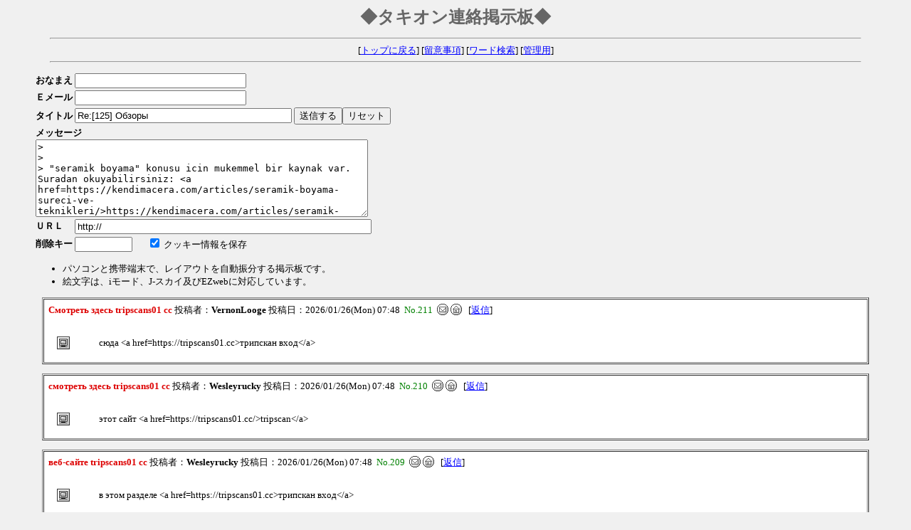

--- FILE ---
content_type: text/html
request_url: http://www2g.biglobe.ne.jp/ichi/tachyon/cgi/epad.cgi?res=125
body_size: 11117
content:
<html><head>
<META HTTP-EQUIV="Content-type" CONTENT="text/html; charset=Shift_JIS">
<STYLE TYPE="text/css">
<!--
body,tr,td,th { font-size:13px;font-family:"MS UI Gothic, Osaka" }
.num { font-size:12px;font-family:Verdana,Helvetica,Arial; }
-->
</STYLE>

<title>◆タキオン連絡掲示板◆</title></head>
<body bgcolor="#F0F0F0" text="#000000" link="#0000FF" vlink="#800080">
<center>
<P>
<b style="font-size:24px;color:#666666">◆タキオン連絡掲示板◆</b>
<hr width="90%">
[<a href="http://www.ne.jp/asahi/dynamite/tachyon/050705ogwsann" target="_top">トップに戻る</a>]
[<a href="./epad.cgi?mode=howto">留意事項</a>]
[<a href="./epad.cgi?mode=find">ワード検索</a>]
[<a href="./epad.cgi?mode=admin">管理用</a>]
<hr width="90%">
</center>
<blockquote>
<form action="./epad.cgi" method="POST">
<input type=hidden name=mode value="regist">
<table cellpadding=1 cellspacing=1>
<tr>
  <td><b>おなまえ</b></td>
  <td><input type=text name=name size=28 value=""></td>
</tr>
<tr>
  <td><b>Ｅメール</b></td>
  <td><input type=text name=email size=28 value=""></td>
</tr>
<tr>
  <td><b>タイトル</b></td>
  <td>
    <input type=text name=sub size=36 value="Re:[125] Обзоры">
    <input type=submit value="送信する"><input type=reset value="リセット">
  </td>
</tr>
<tr>
  <td colspan=2>
    <b>メッセージ</b><br>
    <textarea name=comment cols=56 rows=7 wrap=soft>&gt;  
&gt;  
&gt; &quot;seramik boyama&quot; konusu icin mukemmel bir kaynak var. Suradan okuyabilirsiniz: &lt;a href=https://kendimacera.com/articles/seramik-boyama-sureci-ve-teknikleri/&gt;https://kendimacera.com/articles/seramik-boyama-sureci-ve-teknikleri/&lt;/a&gt;  
&gt; </textarea>
  </td>
</tr>
<tr>
  <td><b>ＵＲＬ</b></td>
  <td><input type=text name=url size=50 value="http://"></td>
</tr>
<tr>
  <td><b>削除キー</b></td>
  <td>
    <input type=password name=pwd size=8 maxlength=8 value="">
    &nbsp; &nbsp; &nbsp; <input type=checkbox name=cook value="on" checked>
    クッキー情報を保存
  </td>
</tr>
</table>
<ul>
<li>パソコンと携帯端末で、レイアウトを自動振分する掲示板です。
<li>絵文字は、iモード、J-スカイ及びEZwebに対応しています。
</ul>
</form>
</blockquote>
<div align="center">
<P><table border=1 width="92%" cellpadding=6 cellspacing=1 bgcolor=white>
<tr><td><b style="color:#DD0000">Смотреть здесь tripscans01 cc</b> 投稿者：<b>VernonLooge</b> 投稿日：2026/01/26(Mon) 07:48 &nbsp;<font color="green">No.211</font> &nbsp;<a href="mailto:ibczqfnr@eblanomail.com"><img src="./img/mail.gif" border=0 align=top alt='Mail'></a>
<a href="https://tripscans01.cc/" target="_blank"><img src="./img/home.gif" border=0 align=top alt='Home'></a>
&nbsp;&nbsp;[<a href="./epad.cgi?res=211">返信</a>]<br><br><table width="100%" cellpadding=10>
<tr><td><img src="./img/p.gif" align=top></td><td width="95%">сюда &lt;a href=https://tripscans01.cc&gt;трипскан вход&lt;/a&gt;</td></tr></table></td></tr></table>
<P><table border=1 width="92%" cellpadding=6 cellspacing=1 bgcolor=white>
<tr><td><b style="color:#DD0000">смотреть здесь tripscans01 cc</b> 投稿者：<b>Wesleyrucky</b> 投稿日：2026/01/26(Mon) 07:48 &nbsp;<font color="green">No.210</font> &nbsp;<a href="mailto:mjhxblob@eblanomail.com"><img src="./img/mail.gif" border=0 align=top alt='Mail'></a>
<a href="https://tripscans01.cc/" target="_blank"><img src="./img/home.gif" border=0 align=top alt='Home'></a>
&nbsp;&nbsp;[<a href="./epad.cgi?res=210">返信</a>]<br><br><table width="100%" cellpadding=10>
<tr><td><img src="./img/p.gif" align=top></td><td width="95%">этот сайт &lt;a href=https://tripscans01.cc/&gt;tripscan&lt;/a&gt;</td></tr></table></td></tr></table>
<P><table border=1 width="92%" cellpadding=6 cellspacing=1 bgcolor=white>
<tr><td><b style="color:#DD0000">веб-сайте tripscans01 cc</b> 投稿者：<b>Wesleyrucky</b> 投稿日：2026/01/26(Mon) 07:48 &nbsp;<font color="green">No.209</font> &nbsp;<a href="mailto:mjhxblob@eblanomail.com"><img src="./img/mail.gif" border=0 align=top alt='Mail'></a>
<a href="https://tripscans01.cc/" target="_blank"><img src="./img/home.gif" border=0 align=top alt='Home'></a>
&nbsp;&nbsp;[<a href="./epad.cgi?res=209">返信</a>]<br><br><table width="100%" cellpadding=10>
<tr><td><img src="./img/p.gif" align=top></td><td width="95%">в этом разделе &lt;a href=https://tripscans01.cc&gt;трипскан вход&lt;/a&gt;</td></tr></table></td></tr></table>
<P><table border=1 width="92%" cellpadding=6 cellspacing=1 bgcolor=white>
<tr><td><b style="color:#DD0000">такой tripscan01 cc</b> 投稿者：<b>RobertHal</b> 投稿日：2026/01/26(Mon) 07:48 &nbsp;<font color="green">No.208</font> &nbsp;<a href="mailto:nmmzgtle@streetwormail.com"><img src="./img/mail.gif" border=0 align=top alt='Mail'></a>
<a href="https://tripscan01.cc" target="_blank"><img src="./img/home.gif" border=0 align=top alt='Home'></a>
&nbsp;&nbsp;[<a href="./epad.cgi?res=208">返信</a>]<br><br><table width="100%" cellpadding=10>
<tr><td><img src="./img/p.gif" align=top></td><td width="95%">Смотреть здесь &lt;a href=https://tripscan01.cc/&gt;трипскан&lt;/a&gt;</td></tr></table></td></tr></table>
<P><table border=1 width="92%" cellpadding=6 cellspacing=1 bgcolor=white>
<tr><td><b style="color:#DD0000">Источник tripscans01 cc</b> 投稿者：<b>Wesleyrucky</b> 投稿日：2026/01/26(Mon) 07:48 &nbsp;<font color="green">No.207</font> &nbsp;<a href="mailto:mjhxblob@eblanomail.com"><img src="./img/mail.gif" border=0 align=top alt='Mail'></a>
<a href="https://tripscans01.cc" target="_blank"><img src="./img/home.gif" border=0 align=top alt='Home'></a>
&nbsp;&nbsp;[<a href="./epad.cgi?res=207">返信</a>]<br><br><table width="100%" cellpadding=10>
<tr><td><img src="./img/p.gif" align=top></td><td width="95%">найти это &lt;a href=https://tripscans01.cc/&gt;трипскан вход&lt;/a&gt;</td></tr></table></td></tr></table>
<P><table border=1 width="92%" cellpadding=6 cellspacing=1 bgcolor=white>
<tr><td><b style="color:#DD0000">кликните сюда tripscan01 cc</b> 投稿者：<b>WarrenHoism</b> 投稿日：2026/01/26(Mon) 07:48 &nbsp;<font color="green">No.206</font> &nbsp;<a href="mailto:tupyixvz@eblanomail.com"><img src="./img/mail.gif" border=0 align=top alt='Mail'></a>
<a href="https://tripscan01.cc/" target="_blank"><img src="./img/home.gif" border=0 align=top alt='Home'></a>
&nbsp;&nbsp;[<a href="./epad.cgi?res=206">返信</a>]<br><br><table width="100%" cellpadding=10>
<tr><td><img src="./img/p.gif" align=top></td><td width="95%">узнать &lt;a href=https://tripscan01.cc/&gt;трипскан&lt;/a&gt;</td></tr></table></td></tr></table>
<P><table border=1 width="92%" cellpadding=6 cellspacing=1 bgcolor=white>
<tr><td><b style="color:#DD0000">сайт tripscans01 cc</b> 投稿者：<b>Wesleyrucky</b> 投稿日：2026/01/26(Mon) 07:48 &nbsp;<font color="green">No.205</font> &nbsp;<a href="mailto:mjhxblob@eblanomail.com"><img src="./img/mail.gif" border=0 align=top alt='Mail'></a>
<a href="https://tripscans01.cc" target="_blank"><img src="./img/home.gif" border=0 align=top alt='Home'></a>
&nbsp;&nbsp;[<a href="./epad.cgi?res=205">返信</a>]<br><br><table width="100%" cellpadding=10>
<tr><td><img src="./img/p.gif" align=top></td><td width="95%">на этом сайте &lt;a href=https://tripscans01.cc/&gt;tripscan&lt;/a&gt;</td></tr></table></td></tr></table>
<P><table border=1 width="92%" cellpadding=6 cellspacing=1 bgcolor=white>
<tr><td><b style="color:#DD0000">Подробнее здесь tripscans01 cc</b> 投稿者：<b>Wesleyrucky</b> 投稿日：2026/01/26(Mon) 07:48 &nbsp;<font color="green">No.204</font> &nbsp;<a href="mailto:mjhxblob@eblanomail.com"><img src="./img/mail.gif" border=0 align=top alt='Mail'></a>
<a href="https://tripscans01.cc" target="_blank"><img src="./img/home.gif" border=0 align=top alt='Home'></a>
&nbsp;&nbsp;[<a href="./epad.cgi?res=204">返信</a>]<br><br><table width="100%" cellpadding=10>
<tr><td><img src="./img/p.gif" align=top></td><td width="95%">сайт &lt;a href=https://tripscans01.cc/&gt;tripscan&lt;/a&gt;</td></tr></table></td></tr></table>
<P><table border=1 width="92%" cellpadding=6 cellspacing=1 bgcolor=white>
<tr><td><b style="color:#DD0000">Смотреть здесь tripscans01 cc</b> 投稿者：<b>Wesleyrucky</b> 投稿日：2026/01/26(Mon) 07:48 &nbsp;<font color="green">No.203</font> &nbsp;<a href="mailto:mjhxblob@eblanomail.com"><img src="./img/mail.gif" border=0 align=top alt='Mail'></a>
<a href="https://tripscans01.cc" target="_blank"><img src="./img/home.gif" border=0 align=top alt='Home'></a>
&nbsp;&nbsp;[<a href="./epad.cgi?res=203">返信</a>]<br><br><table width="100%" cellpadding=10>
<tr><td><img src="./img/p.gif" align=top></td><td width="95%">взгляните на сайте здесь &lt;a href=https://tripscans01.cc&gt;сайт трипскан&lt;/a&gt;</td></tr></table></td></tr></table>
<P><table border=1 width="92%" cellpadding=6 cellspacing=1 bgcolor=white>
<tr><td><b style="color:#DD0000">веб-сайте tripscans01 cc</b> 投稿者：<b>Wesleyrucky</b> 投稿日：2026/01/26(Mon) 07:48 &nbsp;<font color="green">No.202</font> &nbsp;<a href="mailto:mjhxblob@eblanomail.com"><img src="./img/mail.gif" border=0 align=top alt='Mail'></a>
<a href="https://tripscans01.cc/" target="_blank"><img src="./img/home.gif" border=0 align=top alt='Home'></a>
&nbsp;&nbsp;[<a href="./epad.cgi?res=202">返信</a>]<br><br><table width="100%" cellpadding=10>
<tr><td><img src="./img/p.gif" align=top></td><td width="95%">такой &lt;a href=https://tripscans01.cc&gt;трипскан вход&lt;/a&gt;</td></tr></table></td></tr></table>
</div><br>
<table align=left><tr>
<td class=num><form action="./epad.cgi" method="POST">
<input type=hidden name=page value="10">
<input type=submit value="次の10件"></td></form>
<td width=7></td><td class=num> <b>[1]</b>
[<a href="./epad.cgi?page=10">2</a>]
[<a href="./epad.cgi?page=20">3</a>]
[<a href="./epad.cgi?page=30">4</a>]
[<a href="./epad.cgi?page=40">5</a>]
[<a href="./epad.cgi?page=50">6</a>]
[<a href="./epad.cgi?page=60">7</a>]
[<a href="./epad.cgi?page=70">8</a>]
[<a href="./epad.cgi?page=80">9</a>]
[<a href="./epad.cgi?page=90">10</a>]
[<a href="./epad.cgi?page=100">11</a>]
[<a href="./epad.cgi?page=110">12</a>]
[<a href="./epad.cgi?page=120">13</a>]
[<a href="./epad.cgi?page=130">14</a>]
[<a href="./epad.cgi?page=140">15</a>]
[<a href="./epad.cgi?page=150">16</a>]
[<a href="./epad.cgi?page=160">17</a>]
[<a href="./epad.cgi?page=170">18</a>]
[<a href="./epad.cgi?page=180">19</a>]
[<a href="./epad.cgi?page=190">20</a>]
</td>
</tr></table>
<table align=right><tr><td nowrap align=center>
<form action="./epad.cgi" method="POST">
<input type=hidden name=mode value="usrdel">
記事No<input type=text name=no size=3>
削除キー<input type=password name=pwd size=4 maxlength=8>
<input type=submit value="記事削除"></td></form>
</tr></table><br clear=all>
<!-- 著作権表示（削除不可）-->
<div align='center'><P><!-- e-PAD v1.42 -->
<span style='font-size:10px;font-family:Verdana,Helvetica,Arial'>
- <a href='http://www.kent-web.com/' target='_top'>e-PAD</a> -
</span></div>
</body>
</html>
